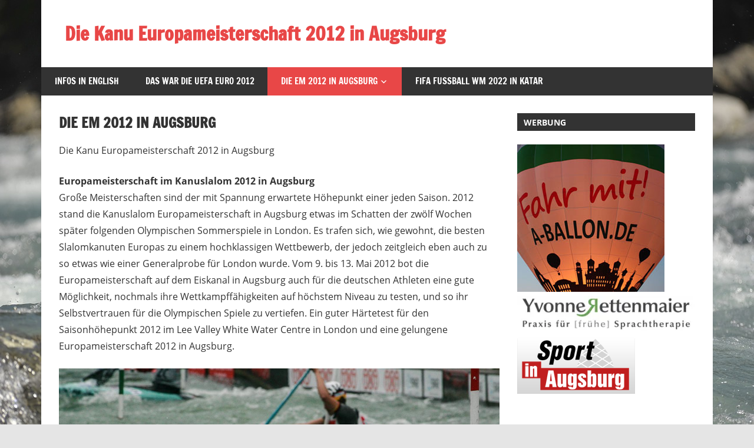

--- FILE ---
content_type: text/html; charset=UTF-8
request_url: https://euro2012-augsburg.de/
body_size: 8588
content:
<!DOCTYPE html>
<html lang="de">

<head>
<meta charset="UTF-8">
<meta name="viewport" content="width=device-width, initial-scale=1">
<link rel="profile" href="https://gmpg.org/xfn/11">
<link rel="pingback" href="https://euro2012-augsburg.de/xmlrpc.php">

<meta name='robots' content='index, follow, max-image-preview:large, max-snippet:-1, max-video-preview:-1' />

	<!-- This site is optimized with the Yoast SEO plugin v23.5 - https://yoast.com/wordpress/plugins/seo/ -->
	<title>Die EM 2012 in Augsburg - Die Kanu Europameisterschaft 2012 in Augsburg</title>
	<link rel="canonical" href="https://euro2012-augsburg.de/" />
	<meta property="og:locale" content="de_DE" />
	<meta property="og:type" content="website" />
	<meta property="og:title" content="Die EM 2012 in Augsburg - Die Kanu Europameisterschaft 2012 in Augsburg" />
	<meta property="og:description" content="Die Kanu Europameisterschaft 2012 in Augsburg Europameisterschaft im Kanuslalom 2012 in Augsburg Große Meisterschaften sind der mit Spannung erwartete Höhepunkt einer jeden Saison. 2012 stand die Kanuslalom Europameisterschaft in Augsburg etwas im Schatten der zwölf" />
	<meta property="og:url" content="https://euro2012-augsburg.de/" />
	<meta property="og:site_name" content="Die Kanu Europameisterschaft 2012 in Augsburg" />
	<meta property="article:modified_time" content="2019-02-14T15:24:29+00:00" />
	<meta property="og:image" content="https://euro2012-augsburg.de/wp-content/uploads/2017/02/kanu-euro2012-augsburg-1-1024x683.jpg" />
	<meta name="twitter:card" content="summary_large_image" />
	<script type="application/ld+json" class="yoast-schema-graph">{"@context":"https://schema.org","@graph":[{"@type":"WebPage","@id":"https://euro2012-augsburg.de/","url":"https://euro2012-augsburg.de/","name":"Die EM 2012 in Augsburg - Die Kanu Europameisterschaft 2012 in Augsburg","isPartOf":{"@id":"https://euro2012-augsburg.de/#website"},"primaryImageOfPage":{"@id":"https://euro2012-augsburg.de/#primaryimage"},"image":{"@id":"https://euro2012-augsburg.de/#primaryimage"},"thumbnailUrl":"https://euro2012-augsburg.de/wp-content/uploads/2017/02/kanu-euro2012-augsburg-1-1024x683.jpg","datePublished":"2017-02-08T08:58:34+00:00","dateModified":"2019-02-14T15:24:29+00:00","breadcrumb":{"@id":"https://euro2012-augsburg.de/#breadcrumb"},"inLanguage":"de","potentialAction":[{"@type":"ReadAction","target":["https://euro2012-augsburg.de/"]}]},{"@type":"ImageObject","inLanguage":"de","@id":"https://euro2012-augsburg.de/#primaryimage","url":"https://euro2012-augsburg.de/wp-content/uploads/2017/02/kanu-euro2012-augsburg-1.jpg","contentUrl":"https://euro2012-augsburg.de/wp-content/uploads/2017/02/kanu-euro2012-augsburg-1.jpg","width":1500,"height":1000},{"@type":"BreadcrumbList","@id":"https://euro2012-augsburg.de/#breadcrumb","itemListElement":[{"@type":"ListItem","position":1,"name":"Startseite"}]},{"@type":"WebSite","@id":"https://euro2012-augsburg.de/#website","url":"https://euro2012-augsburg.de/","name":"Die Kanu Europameisterschaft 2012 in Augsburg","description":"Europameisterschaft 2012","potentialAction":[{"@type":"SearchAction","target":{"@type":"EntryPoint","urlTemplate":"https://euro2012-augsburg.de/?s={search_term_string}"},"query-input":{"@type":"PropertyValueSpecification","valueRequired":true,"valueName":"search_term_string"}}],"inLanguage":"de"}]}</script>
	<!-- / Yoast SEO plugin. -->


<link rel="alternate" type="application/rss+xml" title="Die Kanu Europameisterschaft 2012 in Augsburg &raquo; Feed" href="https://euro2012-augsburg.de/feed/" />
<link rel="alternate" type="application/rss+xml" title="Die Kanu Europameisterschaft 2012 in Augsburg &raquo; Kommentar-Feed" href="https://euro2012-augsburg.de/comments/feed/" />
<script type="text/javascript">
/* <![CDATA[ */
window._wpemojiSettings = {"baseUrl":"https:\/\/s.w.org\/images\/core\/emoji\/14.0.0\/72x72\/","ext":".png","svgUrl":"https:\/\/s.w.org\/images\/core\/emoji\/14.0.0\/svg\/","svgExt":".svg","source":{"concatemoji":"https:\/\/euro2012-augsburg.de\/wp-includes\/js\/wp-emoji-release.min.js?ver=6.4.7"}};
/*! This file is auto-generated */
!function(i,n){var o,s,e;function c(e){try{var t={supportTests:e,timestamp:(new Date).valueOf()};sessionStorage.setItem(o,JSON.stringify(t))}catch(e){}}function p(e,t,n){e.clearRect(0,0,e.canvas.width,e.canvas.height),e.fillText(t,0,0);var t=new Uint32Array(e.getImageData(0,0,e.canvas.width,e.canvas.height).data),r=(e.clearRect(0,0,e.canvas.width,e.canvas.height),e.fillText(n,0,0),new Uint32Array(e.getImageData(0,0,e.canvas.width,e.canvas.height).data));return t.every(function(e,t){return e===r[t]})}function u(e,t,n){switch(t){case"flag":return n(e,"\ud83c\udff3\ufe0f\u200d\u26a7\ufe0f","\ud83c\udff3\ufe0f\u200b\u26a7\ufe0f")?!1:!n(e,"\ud83c\uddfa\ud83c\uddf3","\ud83c\uddfa\u200b\ud83c\uddf3")&&!n(e,"\ud83c\udff4\udb40\udc67\udb40\udc62\udb40\udc65\udb40\udc6e\udb40\udc67\udb40\udc7f","\ud83c\udff4\u200b\udb40\udc67\u200b\udb40\udc62\u200b\udb40\udc65\u200b\udb40\udc6e\u200b\udb40\udc67\u200b\udb40\udc7f");case"emoji":return!n(e,"\ud83e\udef1\ud83c\udffb\u200d\ud83e\udef2\ud83c\udfff","\ud83e\udef1\ud83c\udffb\u200b\ud83e\udef2\ud83c\udfff")}return!1}function f(e,t,n){var r="undefined"!=typeof WorkerGlobalScope&&self instanceof WorkerGlobalScope?new OffscreenCanvas(300,150):i.createElement("canvas"),a=r.getContext("2d",{willReadFrequently:!0}),o=(a.textBaseline="top",a.font="600 32px Arial",{});return e.forEach(function(e){o[e]=t(a,e,n)}),o}function t(e){var t=i.createElement("script");t.src=e,t.defer=!0,i.head.appendChild(t)}"undefined"!=typeof Promise&&(o="wpEmojiSettingsSupports",s=["flag","emoji"],n.supports={everything:!0,everythingExceptFlag:!0},e=new Promise(function(e){i.addEventListener("DOMContentLoaded",e,{once:!0})}),new Promise(function(t){var n=function(){try{var e=JSON.parse(sessionStorage.getItem(o));if("object"==typeof e&&"number"==typeof e.timestamp&&(new Date).valueOf()<e.timestamp+604800&&"object"==typeof e.supportTests)return e.supportTests}catch(e){}return null}();if(!n){if("undefined"!=typeof Worker&&"undefined"!=typeof OffscreenCanvas&&"undefined"!=typeof URL&&URL.createObjectURL&&"undefined"!=typeof Blob)try{var e="postMessage("+f.toString()+"("+[JSON.stringify(s),u.toString(),p.toString()].join(",")+"));",r=new Blob([e],{type:"text/javascript"}),a=new Worker(URL.createObjectURL(r),{name:"wpTestEmojiSupports"});return void(a.onmessage=function(e){c(n=e.data),a.terminate(),t(n)})}catch(e){}c(n=f(s,u,p))}t(n)}).then(function(e){for(var t in e)n.supports[t]=e[t],n.supports.everything=n.supports.everything&&n.supports[t],"flag"!==t&&(n.supports.everythingExceptFlag=n.supports.everythingExceptFlag&&n.supports[t]);n.supports.everythingExceptFlag=n.supports.everythingExceptFlag&&!n.supports.flag,n.DOMReady=!1,n.readyCallback=function(){n.DOMReady=!0}}).then(function(){return e}).then(function(){var e;n.supports.everything||(n.readyCallback(),(e=n.source||{}).concatemoji?t(e.concatemoji):e.wpemoji&&e.twemoji&&(t(e.twemoji),t(e.wpemoji)))}))}((window,document),window._wpemojiSettings);
/* ]]> */
</script>
<link rel='stylesheet' id='zeedynamic-custom-fonts-css' href='https://euro2012-augsburg.de/wp-content/themes/zeedynamic/assets/css/custom-fonts.css?ver=20180413' type='text/css' media='all' />
<style id='wp-emoji-styles-inline-css' type='text/css'>

	img.wp-smiley, img.emoji {
		display: inline !important;
		border: none !important;
		box-shadow: none !important;
		height: 1em !important;
		width: 1em !important;
		margin: 0 0.07em !important;
		vertical-align: -0.1em !important;
		background: none !important;
		padding: 0 !important;
	}
</style>
<link rel='stylesheet' id='wp-block-library-css' href='https://euro2012-augsburg.de/wp-includes/css/dist/block-library/style.min.css?ver=6.4.7' type='text/css' media='all' />
<style id='classic-theme-styles-inline-css' type='text/css'>
/*! This file is auto-generated */
.wp-block-button__link{color:#fff;background-color:#32373c;border-radius:9999px;box-shadow:none;text-decoration:none;padding:calc(.667em + 2px) calc(1.333em + 2px);font-size:1.125em}.wp-block-file__button{background:#32373c;color:#fff;text-decoration:none}
</style>
<style id='global-styles-inline-css' type='text/css'>
body{--wp--preset--color--black: #333333;--wp--preset--color--cyan-bluish-gray: #abb8c3;--wp--preset--color--white: #ffffff;--wp--preset--color--pale-pink: #f78da7;--wp--preset--color--vivid-red: #cf2e2e;--wp--preset--color--luminous-vivid-orange: #ff6900;--wp--preset--color--luminous-vivid-amber: #fcb900;--wp--preset--color--light-green-cyan: #7bdcb5;--wp--preset--color--vivid-green-cyan: #00d084;--wp--preset--color--pale-cyan-blue: #8ed1fc;--wp--preset--color--vivid-cyan-blue: #0693e3;--wp--preset--color--vivid-purple: #9b51e0;--wp--preset--color--primary: #e84747;--wp--preset--color--light-gray: #f0f0f0;--wp--preset--color--dark-gray: #777777;--wp--preset--gradient--vivid-cyan-blue-to-vivid-purple: linear-gradient(135deg,rgba(6,147,227,1) 0%,rgb(155,81,224) 100%);--wp--preset--gradient--light-green-cyan-to-vivid-green-cyan: linear-gradient(135deg,rgb(122,220,180) 0%,rgb(0,208,130) 100%);--wp--preset--gradient--luminous-vivid-amber-to-luminous-vivid-orange: linear-gradient(135deg,rgba(252,185,0,1) 0%,rgba(255,105,0,1) 100%);--wp--preset--gradient--luminous-vivid-orange-to-vivid-red: linear-gradient(135deg,rgba(255,105,0,1) 0%,rgb(207,46,46) 100%);--wp--preset--gradient--very-light-gray-to-cyan-bluish-gray: linear-gradient(135deg,rgb(238,238,238) 0%,rgb(169,184,195) 100%);--wp--preset--gradient--cool-to-warm-spectrum: linear-gradient(135deg,rgb(74,234,220) 0%,rgb(151,120,209) 20%,rgb(207,42,186) 40%,rgb(238,44,130) 60%,rgb(251,105,98) 80%,rgb(254,248,76) 100%);--wp--preset--gradient--blush-light-purple: linear-gradient(135deg,rgb(255,206,236) 0%,rgb(152,150,240) 100%);--wp--preset--gradient--blush-bordeaux: linear-gradient(135deg,rgb(254,205,165) 0%,rgb(254,45,45) 50%,rgb(107,0,62) 100%);--wp--preset--gradient--luminous-dusk: linear-gradient(135deg,rgb(255,203,112) 0%,rgb(199,81,192) 50%,rgb(65,88,208) 100%);--wp--preset--gradient--pale-ocean: linear-gradient(135deg,rgb(255,245,203) 0%,rgb(182,227,212) 50%,rgb(51,167,181) 100%);--wp--preset--gradient--electric-grass: linear-gradient(135deg,rgb(202,248,128) 0%,rgb(113,206,126) 100%);--wp--preset--gradient--midnight: linear-gradient(135deg,rgb(2,3,129) 0%,rgb(40,116,252) 100%);--wp--preset--font-size--small: 13px;--wp--preset--font-size--medium: 20px;--wp--preset--font-size--large: 36px;--wp--preset--font-size--x-large: 42px;--wp--preset--spacing--20: 0.44rem;--wp--preset--spacing--30: 0.67rem;--wp--preset--spacing--40: 1rem;--wp--preset--spacing--50: 1.5rem;--wp--preset--spacing--60: 2.25rem;--wp--preset--spacing--70: 3.38rem;--wp--preset--spacing--80: 5.06rem;--wp--preset--shadow--natural: 6px 6px 9px rgba(0, 0, 0, 0.2);--wp--preset--shadow--deep: 12px 12px 50px rgba(0, 0, 0, 0.4);--wp--preset--shadow--sharp: 6px 6px 0px rgba(0, 0, 0, 0.2);--wp--preset--shadow--outlined: 6px 6px 0px -3px rgba(255, 255, 255, 1), 6px 6px rgba(0, 0, 0, 1);--wp--preset--shadow--crisp: 6px 6px 0px rgba(0, 0, 0, 1);}:where(.is-layout-flex){gap: 0.5em;}:where(.is-layout-grid){gap: 0.5em;}body .is-layout-flow > .alignleft{float: left;margin-inline-start: 0;margin-inline-end: 2em;}body .is-layout-flow > .alignright{float: right;margin-inline-start: 2em;margin-inline-end: 0;}body .is-layout-flow > .aligncenter{margin-left: auto !important;margin-right: auto !important;}body .is-layout-constrained > .alignleft{float: left;margin-inline-start: 0;margin-inline-end: 2em;}body .is-layout-constrained > .alignright{float: right;margin-inline-start: 2em;margin-inline-end: 0;}body .is-layout-constrained > .aligncenter{margin-left: auto !important;margin-right: auto !important;}body .is-layout-constrained > :where(:not(.alignleft):not(.alignright):not(.alignfull)){max-width: var(--wp--style--global--content-size);margin-left: auto !important;margin-right: auto !important;}body .is-layout-constrained > .alignwide{max-width: var(--wp--style--global--wide-size);}body .is-layout-flex{display: flex;}body .is-layout-flex{flex-wrap: wrap;align-items: center;}body .is-layout-flex > *{margin: 0;}body .is-layout-grid{display: grid;}body .is-layout-grid > *{margin: 0;}:where(.wp-block-columns.is-layout-flex){gap: 2em;}:where(.wp-block-columns.is-layout-grid){gap: 2em;}:where(.wp-block-post-template.is-layout-flex){gap: 1.25em;}:where(.wp-block-post-template.is-layout-grid){gap: 1.25em;}.has-black-color{color: var(--wp--preset--color--black) !important;}.has-cyan-bluish-gray-color{color: var(--wp--preset--color--cyan-bluish-gray) !important;}.has-white-color{color: var(--wp--preset--color--white) !important;}.has-pale-pink-color{color: var(--wp--preset--color--pale-pink) !important;}.has-vivid-red-color{color: var(--wp--preset--color--vivid-red) !important;}.has-luminous-vivid-orange-color{color: var(--wp--preset--color--luminous-vivid-orange) !important;}.has-luminous-vivid-amber-color{color: var(--wp--preset--color--luminous-vivid-amber) !important;}.has-light-green-cyan-color{color: var(--wp--preset--color--light-green-cyan) !important;}.has-vivid-green-cyan-color{color: var(--wp--preset--color--vivid-green-cyan) !important;}.has-pale-cyan-blue-color{color: var(--wp--preset--color--pale-cyan-blue) !important;}.has-vivid-cyan-blue-color{color: var(--wp--preset--color--vivid-cyan-blue) !important;}.has-vivid-purple-color{color: var(--wp--preset--color--vivid-purple) !important;}.has-black-background-color{background-color: var(--wp--preset--color--black) !important;}.has-cyan-bluish-gray-background-color{background-color: var(--wp--preset--color--cyan-bluish-gray) !important;}.has-white-background-color{background-color: var(--wp--preset--color--white) !important;}.has-pale-pink-background-color{background-color: var(--wp--preset--color--pale-pink) !important;}.has-vivid-red-background-color{background-color: var(--wp--preset--color--vivid-red) !important;}.has-luminous-vivid-orange-background-color{background-color: var(--wp--preset--color--luminous-vivid-orange) !important;}.has-luminous-vivid-amber-background-color{background-color: var(--wp--preset--color--luminous-vivid-amber) !important;}.has-light-green-cyan-background-color{background-color: var(--wp--preset--color--light-green-cyan) !important;}.has-vivid-green-cyan-background-color{background-color: var(--wp--preset--color--vivid-green-cyan) !important;}.has-pale-cyan-blue-background-color{background-color: var(--wp--preset--color--pale-cyan-blue) !important;}.has-vivid-cyan-blue-background-color{background-color: var(--wp--preset--color--vivid-cyan-blue) !important;}.has-vivid-purple-background-color{background-color: var(--wp--preset--color--vivid-purple) !important;}.has-black-border-color{border-color: var(--wp--preset--color--black) !important;}.has-cyan-bluish-gray-border-color{border-color: var(--wp--preset--color--cyan-bluish-gray) !important;}.has-white-border-color{border-color: var(--wp--preset--color--white) !important;}.has-pale-pink-border-color{border-color: var(--wp--preset--color--pale-pink) !important;}.has-vivid-red-border-color{border-color: var(--wp--preset--color--vivid-red) !important;}.has-luminous-vivid-orange-border-color{border-color: var(--wp--preset--color--luminous-vivid-orange) !important;}.has-luminous-vivid-amber-border-color{border-color: var(--wp--preset--color--luminous-vivid-amber) !important;}.has-light-green-cyan-border-color{border-color: var(--wp--preset--color--light-green-cyan) !important;}.has-vivid-green-cyan-border-color{border-color: var(--wp--preset--color--vivid-green-cyan) !important;}.has-pale-cyan-blue-border-color{border-color: var(--wp--preset--color--pale-cyan-blue) !important;}.has-vivid-cyan-blue-border-color{border-color: var(--wp--preset--color--vivid-cyan-blue) !important;}.has-vivid-purple-border-color{border-color: var(--wp--preset--color--vivid-purple) !important;}.has-vivid-cyan-blue-to-vivid-purple-gradient-background{background: var(--wp--preset--gradient--vivid-cyan-blue-to-vivid-purple) !important;}.has-light-green-cyan-to-vivid-green-cyan-gradient-background{background: var(--wp--preset--gradient--light-green-cyan-to-vivid-green-cyan) !important;}.has-luminous-vivid-amber-to-luminous-vivid-orange-gradient-background{background: var(--wp--preset--gradient--luminous-vivid-amber-to-luminous-vivid-orange) !important;}.has-luminous-vivid-orange-to-vivid-red-gradient-background{background: var(--wp--preset--gradient--luminous-vivid-orange-to-vivid-red) !important;}.has-very-light-gray-to-cyan-bluish-gray-gradient-background{background: var(--wp--preset--gradient--very-light-gray-to-cyan-bluish-gray) !important;}.has-cool-to-warm-spectrum-gradient-background{background: var(--wp--preset--gradient--cool-to-warm-spectrum) !important;}.has-blush-light-purple-gradient-background{background: var(--wp--preset--gradient--blush-light-purple) !important;}.has-blush-bordeaux-gradient-background{background: var(--wp--preset--gradient--blush-bordeaux) !important;}.has-luminous-dusk-gradient-background{background: var(--wp--preset--gradient--luminous-dusk) !important;}.has-pale-ocean-gradient-background{background: var(--wp--preset--gradient--pale-ocean) !important;}.has-electric-grass-gradient-background{background: var(--wp--preset--gradient--electric-grass) !important;}.has-midnight-gradient-background{background: var(--wp--preset--gradient--midnight) !important;}.has-small-font-size{font-size: var(--wp--preset--font-size--small) !important;}.has-medium-font-size{font-size: var(--wp--preset--font-size--medium) !important;}.has-large-font-size{font-size: var(--wp--preset--font-size--large) !important;}.has-x-large-font-size{font-size: var(--wp--preset--font-size--x-large) !important;}
.wp-block-navigation a:where(:not(.wp-element-button)){color: inherit;}
:where(.wp-block-post-template.is-layout-flex){gap: 1.25em;}:where(.wp-block-post-template.is-layout-grid){gap: 1.25em;}
:where(.wp-block-columns.is-layout-flex){gap: 2em;}:where(.wp-block-columns.is-layout-grid){gap: 2em;}
.wp-block-pullquote{font-size: 1.5em;line-height: 1.6;}
</style>
<link rel='stylesheet' id='zeedynamic-stylesheet-css' href='https://euro2012-augsburg.de/wp-content/themes/zeedynamic/style.css?ver=1.7.9' type='text/css' media='all' />
<style id='zeedynamic-stylesheet-inline-css' type='text/css'>
.site-description { position: absolute; clip: rect(1px, 1px, 1px, 1px); width: 1px; height: 1px; overflow: hidden; }
</style>
<link rel='stylesheet' id='genericons-css' href='https://euro2012-augsburg.de/wp-content/themes/zeedynamic/assets/genericons/genericons.css?ver=3.4.1' type='text/css' media='all' />
<link rel='stylesheet' id='tablepress-default-css' href='https://euro2012-augsburg.de/wp-content/plugins/tablepress/css/build/default.css?ver=3.2.6' type='text/css' media='all' />
<!--[if lt IE 9]>
<script type="text/javascript" src="https://euro2012-augsburg.de/wp-content/themes/zeedynamic/assets/js/html5shiv.min.js?ver=3.7.3" id="html5shiv-js"></script>
<![endif]-->
<script type="text/javascript" src="https://euro2012-augsburg.de/wp-includes/js/jquery/jquery.min.js?ver=3.7.1" id="jquery-core-js"></script>
<script type="text/javascript" src="https://euro2012-augsburg.de/wp-includes/js/jquery/jquery-migrate.min.js?ver=3.4.1" id="jquery-migrate-js"></script>
<script type="text/javascript" id="zeedynamic-jquery-navigation-js-extra">
/* <![CDATA[ */
var zeedynamic_menu_title = {"text":"Men\u00fc"};
/* ]]> */
</script>
<script type="text/javascript" src="https://euro2012-augsburg.de/wp-content/themes/zeedynamic/assets/js/navigation.js?ver=20210324" id="zeedynamic-jquery-navigation-js"></script>
<link rel="https://api.w.org/" href="https://euro2012-augsburg.de/wp-json/" /><link rel="alternate" type="application/json" href="https://euro2012-augsburg.de/wp-json/wp/v2/pages/8" /><link rel="EditURI" type="application/rsd+xml" title="RSD" href="https://euro2012-augsburg.de/xmlrpc.php?rsd" />
<meta name="generator" content="WordPress 6.4.7" />
<link rel='shortlink' href='https://euro2012-augsburg.de/' />
<link rel="alternate" type="application/json+oembed" href="https://euro2012-augsburg.de/wp-json/oembed/1.0/embed?url=https%3A%2F%2Feuro2012-augsburg.de%2F" />
<link rel="alternate" type="text/xml+oembed" href="https://euro2012-augsburg.de/wp-json/oembed/1.0/embed?url=https%3A%2F%2Feuro2012-augsburg.de%2F&#038;format=xml" />
<style type="text/css" id="custom-background-css">
body.custom-background { background-image: url("https://euro2012-augsburg.de/wp-content/uploads/2019/02/kayak-3960491_1280.jpg"); background-position: left top; background-size: cover; background-repeat: no-repeat; background-attachment: fixed; }
</style>
			<style type="text/css" id="wp-custom-css">
			.site-info{
display:none;
}		</style>
		</head>

<body data-rsssl=1 class="home page-template-default page page-id-8 custom-background wp-embed-responsive">

	<div id="page" class="hfeed site">

		<a class="skip-link screen-reader-text" href="#content">Zum Inhalt springen</a>

		
		<header id="masthead" class="site-header clearfix" role="banner">

			<div class="header-main container clearfix">

				<div id="logo" class="site-branding clearfix">

										
			<p class="site-title"><a href="https://euro2012-augsburg.de/" rel="home">Die Kanu Europameisterschaft 2012 in Augsburg</a></p>

							
			<p class="site-description">Europameisterschaft 2012</p>

		
				</div><!-- .site-branding -->

				<div class="header-widgets clearfix">

					
				</div><!-- .header-widgets -->


			</div><!-- .header-main -->

			<div id="main-navigation-wrap" class="primary-navigation-wrap">

				<nav id="main-navigation" class="primary-navigation navigation clearfix" role="navigation">
					<ul id="menu-infos" class="main-navigation-menu"><li id="menu-item-40" class="menu-item menu-item-type-post_type menu-item-object-page menu-item-40"><a href="https://euro2012-augsburg.de/grossbritannien-uk/">Infos in English</a></li>
<li id="menu-item-74" class="menu-item menu-item-type-post_type menu-item-object-page menu-item-74"><a href="https://euro2012-augsburg.de/das-war-die-uefa-euro-2012/">Das war die UEFA EURO 2012</a></li>
<li id="menu-item-90" class="menu-item menu-item-type-post_type menu-item-object-page menu-item-home current-menu-item page_item page-item-8 current_page_item menu-item-has-children menu-item-90"><a href="https://euro2012-augsburg.de/" aria-current="page">Die EM 2012 in Augsburg</a>
<ul class="sub-menu">
	<li id="menu-item-93" class="menu-item menu-item-type-post_type menu-item-object-page menu-item-93"><a href="https://euro2012-augsburg.de/teilnehmer/">Teilnehmer</a></li>
	<li id="menu-item-92" class="menu-item menu-item-type-post_type menu-item-object-page menu-item-92"><a href="https://euro2012-augsburg.de/medaillenspiegel-kanusalom-europameisterschaft-2012/">Medaillenspiegel – Kanusalom Europameisterschaft 2012</a></li>
	<li id="menu-item-91" class="menu-item menu-item-type-post_type menu-item-object-page menu-item-91"><a href="https://euro2012-augsburg.de/verantwortliche/">Verantwortliche</a></li>
</ul>
</li>
<li id="menu-item-114" class="menu-item menu-item-type-post_type menu-item-object-page menu-item-114"><a href="https://euro2012-augsburg.de/fifa-fussball-wm-2022-in-katar/">FIFA Fußball WM 2022 in Katar</a></li>
</ul>				</nav><!-- #main-navigation -->

			</div>

		</header><!-- #masthead -->

		
		<div id="content" class="site-content container clearfix">

			
	<section id="primary" class="content-area">
		<main id="main" class="site-main" role="main">
					
			
<article id="post-8" class="post-8 page type-page status-publish hentry">

	<header class="entry-header">

		<h1 class="page-title">Die EM 2012 in Augsburg</h1>
	</header><!-- .entry-header -->

	<div class="entry-content clearfix">

		<p>Die Kanu Europameisterschaft 2012 in Augsburg</p>
<p><strong>Europameisterschaft im Kanuslalom 2012 in Augsburg</strong><br />
Große Meisterschaften sind der mit Spannung erwartete Höhepunkt einer jeden Saison. 2012 stand die Kanuslalom Europameisterschaft in Augsburg etwas im Schatten der zwölf Wochen später folgenden Olympischen Sommerspiele in London. Es trafen sich, wie gewohnt, die besten Slalomkanuten Europas zu einem hochklassigen Wettbewerb, der jedoch zeitgleich eben auch zu so etwas wie einer Generalprobe für London wurde. Vom 9. bis 13. Mai 2012 bot die Europameisterschaft auf dem Eiskanal in Augsburg auch für die deutschen Athleten eine gute Möglichkeit, nochmals ihre Wettkampffähigkeiten auf höchstem Niveau zu testen, und so ihr Selbstvertrauen für die Olympischen Spiele zu vertiefen. Ein guter Härtetest für den Saisonhöhepunkt 2012 im Lee Valley White Water Centre in London und eine gelungene Europameisterschaft 2012 in Augsburg.</p>
<figure id="attachment_57" aria-describedby="caption-attachment-57" style="width: 810px" class="wp-caption aligncenter"><a href="https://euro2012-augsburg.de/wp-content/uploads/2017/02/kanu-euro2012-augsburg-1.jpg"><img fetchpriority="high" decoding="async" class="wp-image-57 size-large" src="https://euro2012-augsburg.de/wp-content/uploads/2017/02/kanu-euro2012-augsburg-1-1024x683.jpg" alt="Quelle: Sport-in-Augsburg.de" width="810" height="540" srcset="https://euro2012-augsburg.de/wp-content/uploads/2017/02/kanu-euro2012-augsburg-1-1024x683.jpg 1024w, https://euro2012-augsburg.de/wp-content/uploads/2017/02/kanu-euro2012-augsburg-1-300x200.jpg 300w, https://euro2012-augsburg.de/wp-content/uploads/2017/02/kanu-euro2012-augsburg-1-768x512.jpg 768w, https://euro2012-augsburg.de/wp-content/uploads/2017/02/kanu-euro2012-augsburg-1.jpg 1500w" sizes="(max-width: 810px) 100vw, 810px" /></a><figcaption id="caption-attachment-57" class="wp-caption-text">Quelle: Sport-in-Augsburg.de</figcaption></figure>
<p><strong>Gold-, Silber- und Bronzeregen für den Gastgeber Deutschland</strong><br />
Sie galten von Beginn an als die Favoriten und sie konnten ihren Heimvorteil vollends nutzen, die deuten Slalomkanuten. Unter den 28 teilnehmenden Nationen sicherten sie sich den ersten Rang im Medaillenspiegel mit drei Gold-, vier Silber- und vier Bronzemedaillen. Natürlich kannten die deutschen Teilnehmer die Strecke mit all ihren Tücken bis ins kleinste Detail. Schließlich wurde der Augsburger Eiskanal eigens für die 1972 stattgefundenen Olympischen Spiele in München erbaut und seither für das Bundesleistungszentrum für Wildwasser und Kanuslalom genutzt. Übrigens ist dieser Eiskanal in der bayrischen Stadt die älteste Kanuslalomanlage der Welt.</p>

<table id="tablepress-1" class="tablepress tablepress-id-1">
<thead>
<tr class="row-1">
	<th class="column-1">Land</th><th class="column-2">Gold</th><th class="column-3">Silber</th><th class="column-4">Bronze</th><td class="column-5"></td>
</tr>
</thead>
<tbody class="row-striping row-hover">
<tr class="row-2">
	<td class="column-1">Deutschland</td><td class="column-2">3</td><td class="column-3">4</td><td class="column-4">4</td><td class="column-5">1</td>
</tr>
<tr class="row-3">
	<td class="column-1">Frankreich</td><td class="column-2">2</td><td class="column-3">2</td><td class="column-4">1</td><td class="column-5">1</td>
</tr>
<tr class="row-4">
	<td class="column-1">Slowakei</td><td class="column-2">1</td><td class="column-3">1</td><td class="column-4">1</td><td class="column-5"></td>
</tr>
<tr class="row-5">
	<td class="column-1">Großbritanien</td><td class="column-2">1</td><td class="column-3">1</td><td class="column-4">1</td><td class="column-5">1</td>
</tr>
<tr class="row-6">
	<td class="column-1">Tschechien</td><td class="column-2">1</td><td class="column-3">1</td><td class="column-4">-</td><td class="column-5"></td>
</tr>
<tr class="row-7">
	<td class="column-1">Italien</td><td class="column-2">1</td><td class="column-3">-</td><td class="column-4">-</td><td class="column-5"></td>
</tr>
<tr class="row-8">
	<td class="column-1">Slowakei</td><td class="column-2">-</td><td class="column-3">-</td><td class="column-4">1</td><td class="column-5"></td>
</tr>
<tr class="row-9">
	<td class="column-1">Österreich</td><td class="column-2">-</td><td class="column-3">-</td><td class="column-4">1</td><td class="column-5"></td>
</tr>
</tbody>
</table>
<!-- #tablepress-1 from cache -->
<p><a href="https://euro2012-augsburg.de/medaillenspiegel-kanusalom-europameisterschaft-2012/">Zum Medaillenspiegel.</a></p>
<p><strong>Der Canadier-Einer glänzt mit zweimal Gold</strong><br />
Im Canadier-Einer konnte Deutschland gleich zwei Siege für sich verbuchen. Bei den Damen behauptete sich Mira Louen gegen die Konkurrenz. Der erst 22-jährige Augsburger Sideris Tasidis gewann Gold bei den Herren und ließ damit einige hochklassige Athleten, wie den französischen Olympiasieger Tony Estanguet hinter sich.</p>
<figure id="attachment_58" aria-describedby="caption-attachment-58" style="width: 810px" class="wp-caption aligncenter"><a href="https://euro2012-augsburg.de/wp-content/uploads/2017/02/kanu-euro2012-augsburg-4.jpg"><img decoding="async" class="wp-image-58 size-large" src="https://euro2012-augsburg.de/wp-content/uploads/2017/02/kanu-euro2012-augsburg-4-1024x683.jpg" alt="" width="810" height="540" srcset="https://euro2012-augsburg.de/wp-content/uploads/2017/02/kanu-euro2012-augsburg-4-1024x683.jpg 1024w, https://euro2012-augsburg.de/wp-content/uploads/2017/02/kanu-euro2012-augsburg-4-300x200.jpg 300w, https://euro2012-augsburg.de/wp-content/uploads/2017/02/kanu-euro2012-augsburg-4-768x512.jpg 768w, https://euro2012-augsburg.de/wp-content/uploads/2017/02/kanu-euro2012-augsburg-4.jpg 1500w" sizes="(max-width: 810px) 100vw, 810px" /></a><figcaption id="caption-attachment-58" class="wp-caption-text">Quelle: Sport-in-Augsburg.de</figcaption></figure>
<p><strong>EM-Medaille aber kein Olympiaticket</strong><br />
Bronze im Kajak-Einer ging ebenfalls an einen Augsburger, an Hannes Aigner. Dieser hatte sich auch seine Olympiateilnahme frühzeitig gesichert. Besser als er waren nur der Italiener Daniele Molmenti, der neue Europameister und der Leipziger Paul Böckelmann, der die Silbermedaille gewann. Böckelmann blieb die Teilnahme in London aber, trotz zweitem Platz im Kajak-Einer, verwehrt. Auch Melanie Pfeifer, sie gewann die Silbermedaille im Kajak-Einer der Damen, kann die Olympiade nur als Zuschauer verfolgen. In ihrer Disziplin war es Ex-Weltmeisterin Jasmin Schornberg, welche sich bereits vor Augsburg für Olympia qualifizierte. Für Pfeifer und Böckelmann, ist die EM-Medaille ein kleiner Trost.</p>
<p><strong>Keine olympische Disziplin trotzdem gab es Medaillen</strong><br />
Das deutsche Team holte sich auch in einigen nicht olympischen Disziplinen das begehrte Edelmetall. So ging Gold an den Canadier-Einer der Damen. Im Kajak-Einer und Canadier-Einer gewannen jeweils die Herren Silbermedaillen. Nicht zuletzt trug auch Michaela Grimm mit ihrer Bronzemedaille im Canadier-Einer der Damen zu einem rundum guten Ergebnis des Gastgebers Deutschland bei dieser EM bei.</p>
<p><em><strong>Achtung:</strong> Die Originalseite der EM 2012 wurde 2017 gelöscht, wir haben diese Seite nun wieder neu aufgebaut.</em></p>

		
	</div><!-- .entry-content -->

</article>
		
		</main><!-- #main -->
	</section><!-- #primary -->
	
	
	<section id="secondary" class="sidebar widget-area clearfix" role="complementary">

		<aside id="text-2" class="widget widget_text clearfix"><div class="widget-header"><h3 class="widget-title">Werbung</h3></div>			<div class="textwidget"><p><a href="https://www.ballonfahrten-augsburg.de/" target="_blank" rel="noopener"><img src="https://euro2012-augsburg.de/wp-content/uploads/2018/11/250.jpg
" alt="Ballonfahrten in und über Augsburg"></a><br />
<a href="https://www.fruehesprachtherapie.de/" target="_blank" rel="noopener"><img src="https://www.fruehesprachtherapie.de/wp-content/uploads/2016/10/yvonne-rettenmaier-2.gif.webp" alt="Frühe Sprachtherapie in Augsburg / Logopädie"></a><br />
<a href="https://sport-in-augsburg.de" target="_blank" rel="noopener"><img src="https://www.euro2012-augsburg.de/wp-content/uploads/2017/02/logo_neu.png"></a></p>
</div>
		</aside><aside id="nav_menu-2" class="widget widget_nav_menu clearfix"><div class="widget-header"><h3 class="widget-title">Infos</h3></div><div class="menu-infos-container"><ul id="menu-infos-1" class="menu"><li class="menu-item menu-item-type-post_type menu-item-object-page menu-item-40"><a href="https://euro2012-augsburg.de/grossbritannien-uk/">Infos in English</a></li>
<li class="menu-item menu-item-type-post_type menu-item-object-page menu-item-74"><a href="https://euro2012-augsburg.de/das-war-die-uefa-euro-2012/">Das war die UEFA EURO 2012</a></li>
<li class="menu-item menu-item-type-post_type menu-item-object-page menu-item-home current-menu-item page_item page-item-8 current_page_item menu-item-has-children menu-item-90"><a href="https://euro2012-augsburg.de/" aria-current="page">Die EM 2012 in Augsburg</a>
<ul class="sub-menu">
	<li class="menu-item menu-item-type-post_type menu-item-object-page menu-item-93"><a href="https://euro2012-augsburg.de/teilnehmer/">Teilnehmer</a></li>
	<li class="menu-item menu-item-type-post_type menu-item-object-page menu-item-92"><a href="https://euro2012-augsburg.de/medaillenspiegel-kanusalom-europameisterschaft-2012/">Medaillenspiegel – Kanusalom Europameisterschaft 2012</a></li>
	<li class="menu-item menu-item-type-post_type menu-item-object-page menu-item-91"><a href="https://euro2012-augsburg.de/verantwortliche/">Verantwortliche</a></li>
</ul>
</li>
<li class="menu-item menu-item-type-post_type menu-item-object-page menu-item-114"><a href="https://euro2012-augsburg.de/fifa-fussball-wm-2022-in-katar/">FIFA Fußball WM 2022 in Katar</a></li>
</ul></div></aside>
	</section><!-- #secondary -->


	
	</div><!-- #content -->
	
	
	<div id="footer" class="footer-wrap">
	
		<footer id="colophon" class="site-footer clearfix" role="contentinfo">

			<div id="footer-text" class="site-info">
				
	<span class="credit-link">
		WordPress Theme: zeeDynamic by ThemeZee.	</span>

				</div><!-- .site-info -->
			
			
		</footer><!-- #colophon -->
		
	</div>

</div><!-- #page -->


</body>
</html>
